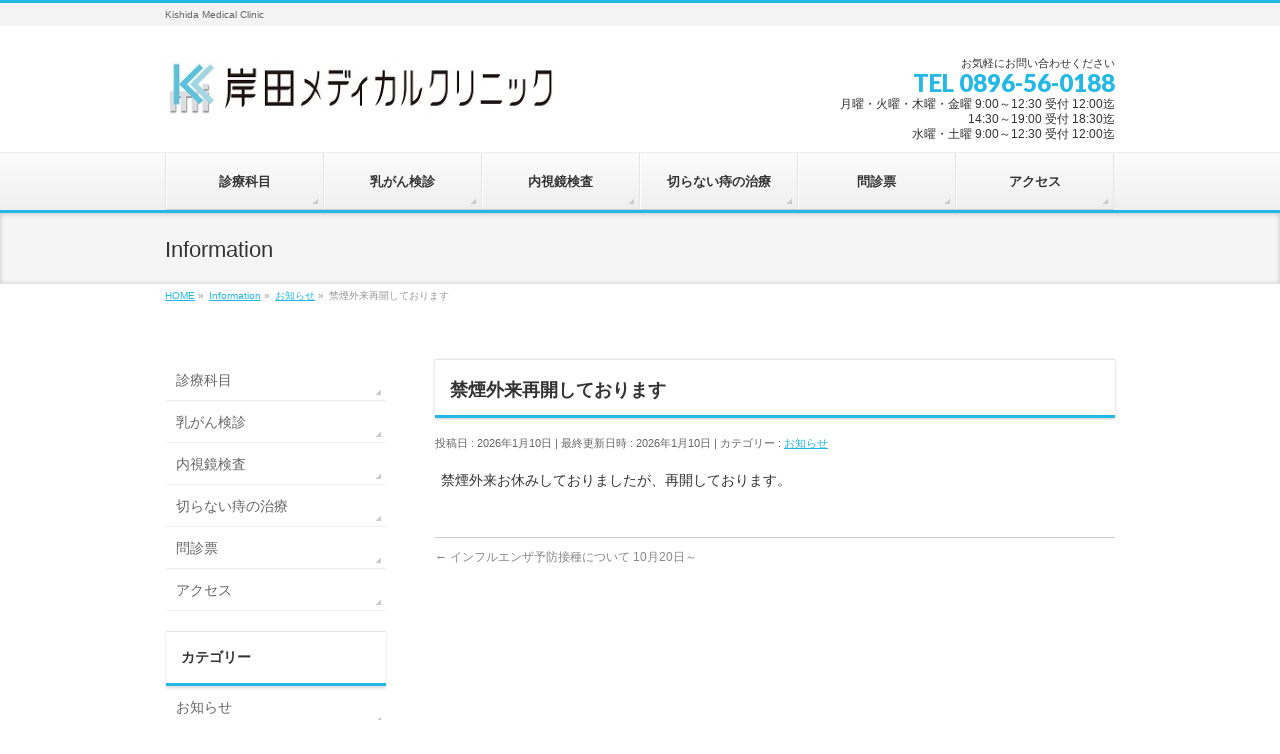

--- FILE ---
content_type: application/javascript
request_url: https://www.kishida-mc.jp/wp-content/plugins/html-pdf-generator/assets/js/pdfg.front.js?ver=1.0
body_size: 628
content:
/*
PDFG : CUSTOM JQUERY
*/

function pdfg_htmlEscape(str) {
	return str.replace(/</g, '&lt;').replace(/>/g, '&gt;');
}

jQuery(document).ready(function(){
	jQuery('a.pdfg-print').click(function(){
		jQuery(this).parent('.pdfg-wrap').parent('.pdfg-shortcode').find('.pdfg-form').submit();
	});
});

jQuery(window).load(function()
{
	if(jQuery('.pdfg-shortcode').length > 0)
	{
		jQuery('.pdfg-shortcode').each(function(){
			var clone = jQuery(this).find('.pdfg-content').clone(true);
			jQuery(this).find('.pdfg-html').html(clone);
			
			var html_encodeVal = pdfg_htmlEscape(jQuery(this).find('.pdfg-html').html());
			jQuery(this).find('.pdfg-html').text(html_encodeVal);
		});
	}
});